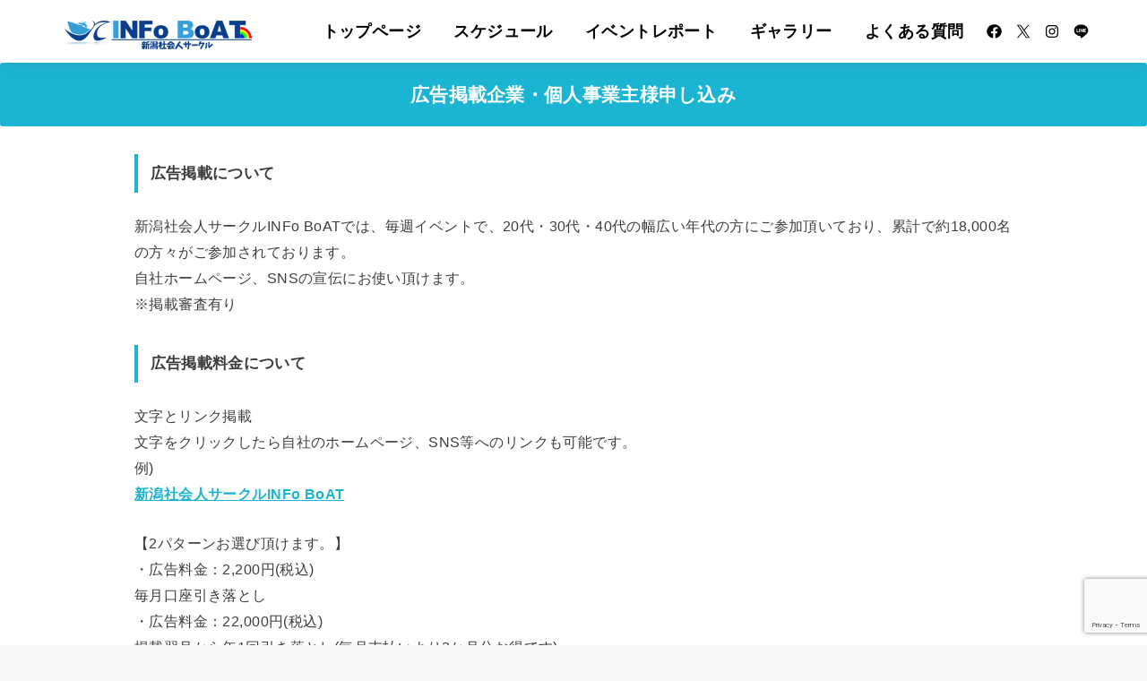

--- FILE ---
content_type: text/html; charset=utf-8
request_url: https://www.google.com/recaptcha/api2/anchor?ar=1&k=6LeS8R4pAAAAAEBKAMG1LDwyzzRc2JToVhtFrnIE&co=aHR0cHM6Ly9uaWlnYXRhLWluZm9ib2F0LmNvbTo0NDM.&hl=en&v=PoyoqOPhxBO7pBk68S4YbpHZ&size=invisible&anchor-ms=20000&execute-ms=30000&cb=tkjubco614ff
body_size: 48583
content:
<!DOCTYPE HTML><html dir="ltr" lang="en"><head><meta http-equiv="Content-Type" content="text/html; charset=UTF-8">
<meta http-equiv="X-UA-Compatible" content="IE=edge">
<title>reCAPTCHA</title>
<style type="text/css">
/* cyrillic-ext */
@font-face {
  font-family: 'Roboto';
  font-style: normal;
  font-weight: 400;
  font-stretch: 100%;
  src: url(//fonts.gstatic.com/s/roboto/v48/KFO7CnqEu92Fr1ME7kSn66aGLdTylUAMa3GUBHMdazTgWw.woff2) format('woff2');
  unicode-range: U+0460-052F, U+1C80-1C8A, U+20B4, U+2DE0-2DFF, U+A640-A69F, U+FE2E-FE2F;
}
/* cyrillic */
@font-face {
  font-family: 'Roboto';
  font-style: normal;
  font-weight: 400;
  font-stretch: 100%;
  src: url(//fonts.gstatic.com/s/roboto/v48/KFO7CnqEu92Fr1ME7kSn66aGLdTylUAMa3iUBHMdazTgWw.woff2) format('woff2');
  unicode-range: U+0301, U+0400-045F, U+0490-0491, U+04B0-04B1, U+2116;
}
/* greek-ext */
@font-face {
  font-family: 'Roboto';
  font-style: normal;
  font-weight: 400;
  font-stretch: 100%;
  src: url(//fonts.gstatic.com/s/roboto/v48/KFO7CnqEu92Fr1ME7kSn66aGLdTylUAMa3CUBHMdazTgWw.woff2) format('woff2');
  unicode-range: U+1F00-1FFF;
}
/* greek */
@font-face {
  font-family: 'Roboto';
  font-style: normal;
  font-weight: 400;
  font-stretch: 100%;
  src: url(//fonts.gstatic.com/s/roboto/v48/KFO7CnqEu92Fr1ME7kSn66aGLdTylUAMa3-UBHMdazTgWw.woff2) format('woff2');
  unicode-range: U+0370-0377, U+037A-037F, U+0384-038A, U+038C, U+038E-03A1, U+03A3-03FF;
}
/* math */
@font-face {
  font-family: 'Roboto';
  font-style: normal;
  font-weight: 400;
  font-stretch: 100%;
  src: url(//fonts.gstatic.com/s/roboto/v48/KFO7CnqEu92Fr1ME7kSn66aGLdTylUAMawCUBHMdazTgWw.woff2) format('woff2');
  unicode-range: U+0302-0303, U+0305, U+0307-0308, U+0310, U+0312, U+0315, U+031A, U+0326-0327, U+032C, U+032F-0330, U+0332-0333, U+0338, U+033A, U+0346, U+034D, U+0391-03A1, U+03A3-03A9, U+03B1-03C9, U+03D1, U+03D5-03D6, U+03F0-03F1, U+03F4-03F5, U+2016-2017, U+2034-2038, U+203C, U+2040, U+2043, U+2047, U+2050, U+2057, U+205F, U+2070-2071, U+2074-208E, U+2090-209C, U+20D0-20DC, U+20E1, U+20E5-20EF, U+2100-2112, U+2114-2115, U+2117-2121, U+2123-214F, U+2190, U+2192, U+2194-21AE, U+21B0-21E5, U+21F1-21F2, U+21F4-2211, U+2213-2214, U+2216-22FF, U+2308-230B, U+2310, U+2319, U+231C-2321, U+2336-237A, U+237C, U+2395, U+239B-23B7, U+23D0, U+23DC-23E1, U+2474-2475, U+25AF, U+25B3, U+25B7, U+25BD, U+25C1, U+25CA, U+25CC, U+25FB, U+266D-266F, U+27C0-27FF, U+2900-2AFF, U+2B0E-2B11, U+2B30-2B4C, U+2BFE, U+3030, U+FF5B, U+FF5D, U+1D400-1D7FF, U+1EE00-1EEFF;
}
/* symbols */
@font-face {
  font-family: 'Roboto';
  font-style: normal;
  font-weight: 400;
  font-stretch: 100%;
  src: url(//fonts.gstatic.com/s/roboto/v48/KFO7CnqEu92Fr1ME7kSn66aGLdTylUAMaxKUBHMdazTgWw.woff2) format('woff2');
  unicode-range: U+0001-000C, U+000E-001F, U+007F-009F, U+20DD-20E0, U+20E2-20E4, U+2150-218F, U+2190, U+2192, U+2194-2199, U+21AF, U+21E6-21F0, U+21F3, U+2218-2219, U+2299, U+22C4-22C6, U+2300-243F, U+2440-244A, U+2460-24FF, U+25A0-27BF, U+2800-28FF, U+2921-2922, U+2981, U+29BF, U+29EB, U+2B00-2BFF, U+4DC0-4DFF, U+FFF9-FFFB, U+10140-1018E, U+10190-1019C, U+101A0, U+101D0-101FD, U+102E0-102FB, U+10E60-10E7E, U+1D2C0-1D2D3, U+1D2E0-1D37F, U+1F000-1F0FF, U+1F100-1F1AD, U+1F1E6-1F1FF, U+1F30D-1F30F, U+1F315, U+1F31C, U+1F31E, U+1F320-1F32C, U+1F336, U+1F378, U+1F37D, U+1F382, U+1F393-1F39F, U+1F3A7-1F3A8, U+1F3AC-1F3AF, U+1F3C2, U+1F3C4-1F3C6, U+1F3CA-1F3CE, U+1F3D4-1F3E0, U+1F3ED, U+1F3F1-1F3F3, U+1F3F5-1F3F7, U+1F408, U+1F415, U+1F41F, U+1F426, U+1F43F, U+1F441-1F442, U+1F444, U+1F446-1F449, U+1F44C-1F44E, U+1F453, U+1F46A, U+1F47D, U+1F4A3, U+1F4B0, U+1F4B3, U+1F4B9, U+1F4BB, U+1F4BF, U+1F4C8-1F4CB, U+1F4D6, U+1F4DA, U+1F4DF, U+1F4E3-1F4E6, U+1F4EA-1F4ED, U+1F4F7, U+1F4F9-1F4FB, U+1F4FD-1F4FE, U+1F503, U+1F507-1F50B, U+1F50D, U+1F512-1F513, U+1F53E-1F54A, U+1F54F-1F5FA, U+1F610, U+1F650-1F67F, U+1F687, U+1F68D, U+1F691, U+1F694, U+1F698, U+1F6AD, U+1F6B2, U+1F6B9-1F6BA, U+1F6BC, U+1F6C6-1F6CF, U+1F6D3-1F6D7, U+1F6E0-1F6EA, U+1F6F0-1F6F3, U+1F6F7-1F6FC, U+1F700-1F7FF, U+1F800-1F80B, U+1F810-1F847, U+1F850-1F859, U+1F860-1F887, U+1F890-1F8AD, U+1F8B0-1F8BB, U+1F8C0-1F8C1, U+1F900-1F90B, U+1F93B, U+1F946, U+1F984, U+1F996, U+1F9E9, U+1FA00-1FA6F, U+1FA70-1FA7C, U+1FA80-1FA89, U+1FA8F-1FAC6, U+1FACE-1FADC, U+1FADF-1FAE9, U+1FAF0-1FAF8, U+1FB00-1FBFF;
}
/* vietnamese */
@font-face {
  font-family: 'Roboto';
  font-style: normal;
  font-weight: 400;
  font-stretch: 100%;
  src: url(//fonts.gstatic.com/s/roboto/v48/KFO7CnqEu92Fr1ME7kSn66aGLdTylUAMa3OUBHMdazTgWw.woff2) format('woff2');
  unicode-range: U+0102-0103, U+0110-0111, U+0128-0129, U+0168-0169, U+01A0-01A1, U+01AF-01B0, U+0300-0301, U+0303-0304, U+0308-0309, U+0323, U+0329, U+1EA0-1EF9, U+20AB;
}
/* latin-ext */
@font-face {
  font-family: 'Roboto';
  font-style: normal;
  font-weight: 400;
  font-stretch: 100%;
  src: url(//fonts.gstatic.com/s/roboto/v48/KFO7CnqEu92Fr1ME7kSn66aGLdTylUAMa3KUBHMdazTgWw.woff2) format('woff2');
  unicode-range: U+0100-02BA, U+02BD-02C5, U+02C7-02CC, U+02CE-02D7, U+02DD-02FF, U+0304, U+0308, U+0329, U+1D00-1DBF, U+1E00-1E9F, U+1EF2-1EFF, U+2020, U+20A0-20AB, U+20AD-20C0, U+2113, U+2C60-2C7F, U+A720-A7FF;
}
/* latin */
@font-face {
  font-family: 'Roboto';
  font-style: normal;
  font-weight: 400;
  font-stretch: 100%;
  src: url(//fonts.gstatic.com/s/roboto/v48/KFO7CnqEu92Fr1ME7kSn66aGLdTylUAMa3yUBHMdazQ.woff2) format('woff2');
  unicode-range: U+0000-00FF, U+0131, U+0152-0153, U+02BB-02BC, U+02C6, U+02DA, U+02DC, U+0304, U+0308, U+0329, U+2000-206F, U+20AC, U+2122, U+2191, U+2193, U+2212, U+2215, U+FEFF, U+FFFD;
}
/* cyrillic-ext */
@font-face {
  font-family: 'Roboto';
  font-style: normal;
  font-weight: 500;
  font-stretch: 100%;
  src: url(//fonts.gstatic.com/s/roboto/v48/KFO7CnqEu92Fr1ME7kSn66aGLdTylUAMa3GUBHMdazTgWw.woff2) format('woff2');
  unicode-range: U+0460-052F, U+1C80-1C8A, U+20B4, U+2DE0-2DFF, U+A640-A69F, U+FE2E-FE2F;
}
/* cyrillic */
@font-face {
  font-family: 'Roboto';
  font-style: normal;
  font-weight: 500;
  font-stretch: 100%;
  src: url(//fonts.gstatic.com/s/roboto/v48/KFO7CnqEu92Fr1ME7kSn66aGLdTylUAMa3iUBHMdazTgWw.woff2) format('woff2');
  unicode-range: U+0301, U+0400-045F, U+0490-0491, U+04B0-04B1, U+2116;
}
/* greek-ext */
@font-face {
  font-family: 'Roboto';
  font-style: normal;
  font-weight: 500;
  font-stretch: 100%;
  src: url(//fonts.gstatic.com/s/roboto/v48/KFO7CnqEu92Fr1ME7kSn66aGLdTylUAMa3CUBHMdazTgWw.woff2) format('woff2');
  unicode-range: U+1F00-1FFF;
}
/* greek */
@font-face {
  font-family: 'Roboto';
  font-style: normal;
  font-weight: 500;
  font-stretch: 100%;
  src: url(//fonts.gstatic.com/s/roboto/v48/KFO7CnqEu92Fr1ME7kSn66aGLdTylUAMa3-UBHMdazTgWw.woff2) format('woff2');
  unicode-range: U+0370-0377, U+037A-037F, U+0384-038A, U+038C, U+038E-03A1, U+03A3-03FF;
}
/* math */
@font-face {
  font-family: 'Roboto';
  font-style: normal;
  font-weight: 500;
  font-stretch: 100%;
  src: url(//fonts.gstatic.com/s/roboto/v48/KFO7CnqEu92Fr1ME7kSn66aGLdTylUAMawCUBHMdazTgWw.woff2) format('woff2');
  unicode-range: U+0302-0303, U+0305, U+0307-0308, U+0310, U+0312, U+0315, U+031A, U+0326-0327, U+032C, U+032F-0330, U+0332-0333, U+0338, U+033A, U+0346, U+034D, U+0391-03A1, U+03A3-03A9, U+03B1-03C9, U+03D1, U+03D5-03D6, U+03F0-03F1, U+03F4-03F5, U+2016-2017, U+2034-2038, U+203C, U+2040, U+2043, U+2047, U+2050, U+2057, U+205F, U+2070-2071, U+2074-208E, U+2090-209C, U+20D0-20DC, U+20E1, U+20E5-20EF, U+2100-2112, U+2114-2115, U+2117-2121, U+2123-214F, U+2190, U+2192, U+2194-21AE, U+21B0-21E5, U+21F1-21F2, U+21F4-2211, U+2213-2214, U+2216-22FF, U+2308-230B, U+2310, U+2319, U+231C-2321, U+2336-237A, U+237C, U+2395, U+239B-23B7, U+23D0, U+23DC-23E1, U+2474-2475, U+25AF, U+25B3, U+25B7, U+25BD, U+25C1, U+25CA, U+25CC, U+25FB, U+266D-266F, U+27C0-27FF, U+2900-2AFF, U+2B0E-2B11, U+2B30-2B4C, U+2BFE, U+3030, U+FF5B, U+FF5D, U+1D400-1D7FF, U+1EE00-1EEFF;
}
/* symbols */
@font-face {
  font-family: 'Roboto';
  font-style: normal;
  font-weight: 500;
  font-stretch: 100%;
  src: url(//fonts.gstatic.com/s/roboto/v48/KFO7CnqEu92Fr1ME7kSn66aGLdTylUAMaxKUBHMdazTgWw.woff2) format('woff2');
  unicode-range: U+0001-000C, U+000E-001F, U+007F-009F, U+20DD-20E0, U+20E2-20E4, U+2150-218F, U+2190, U+2192, U+2194-2199, U+21AF, U+21E6-21F0, U+21F3, U+2218-2219, U+2299, U+22C4-22C6, U+2300-243F, U+2440-244A, U+2460-24FF, U+25A0-27BF, U+2800-28FF, U+2921-2922, U+2981, U+29BF, U+29EB, U+2B00-2BFF, U+4DC0-4DFF, U+FFF9-FFFB, U+10140-1018E, U+10190-1019C, U+101A0, U+101D0-101FD, U+102E0-102FB, U+10E60-10E7E, U+1D2C0-1D2D3, U+1D2E0-1D37F, U+1F000-1F0FF, U+1F100-1F1AD, U+1F1E6-1F1FF, U+1F30D-1F30F, U+1F315, U+1F31C, U+1F31E, U+1F320-1F32C, U+1F336, U+1F378, U+1F37D, U+1F382, U+1F393-1F39F, U+1F3A7-1F3A8, U+1F3AC-1F3AF, U+1F3C2, U+1F3C4-1F3C6, U+1F3CA-1F3CE, U+1F3D4-1F3E0, U+1F3ED, U+1F3F1-1F3F3, U+1F3F5-1F3F7, U+1F408, U+1F415, U+1F41F, U+1F426, U+1F43F, U+1F441-1F442, U+1F444, U+1F446-1F449, U+1F44C-1F44E, U+1F453, U+1F46A, U+1F47D, U+1F4A3, U+1F4B0, U+1F4B3, U+1F4B9, U+1F4BB, U+1F4BF, U+1F4C8-1F4CB, U+1F4D6, U+1F4DA, U+1F4DF, U+1F4E3-1F4E6, U+1F4EA-1F4ED, U+1F4F7, U+1F4F9-1F4FB, U+1F4FD-1F4FE, U+1F503, U+1F507-1F50B, U+1F50D, U+1F512-1F513, U+1F53E-1F54A, U+1F54F-1F5FA, U+1F610, U+1F650-1F67F, U+1F687, U+1F68D, U+1F691, U+1F694, U+1F698, U+1F6AD, U+1F6B2, U+1F6B9-1F6BA, U+1F6BC, U+1F6C6-1F6CF, U+1F6D3-1F6D7, U+1F6E0-1F6EA, U+1F6F0-1F6F3, U+1F6F7-1F6FC, U+1F700-1F7FF, U+1F800-1F80B, U+1F810-1F847, U+1F850-1F859, U+1F860-1F887, U+1F890-1F8AD, U+1F8B0-1F8BB, U+1F8C0-1F8C1, U+1F900-1F90B, U+1F93B, U+1F946, U+1F984, U+1F996, U+1F9E9, U+1FA00-1FA6F, U+1FA70-1FA7C, U+1FA80-1FA89, U+1FA8F-1FAC6, U+1FACE-1FADC, U+1FADF-1FAE9, U+1FAF0-1FAF8, U+1FB00-1FBFF;
}
/* vietnamese */
@font-face {
  font-family: 'Roboto';
  font-style: normal;
  font-weight: 500;
  font-stretch: 100%;
  src: url(//fonts.gstatic.com/s/roboto/v48/KFO7CnqEu92Fr1ME7kSn66aGLdTylUAMa3OUBHMdazTgWw.woff2) format('woff2');
  unicode-range: U+0102-0103, U+0110-0111, U+0128-0129, U+0168-0169, U+01A0-01A1, U+01AF-01B0, U+0300-0301, U+0303-0304, U+0308-0309, U+0323, U+0329, U+1EA0-1EF9, U+20AB;
}
/* latin-ext */
@font-face {
  font-family: 'Roboto';
  font-style: normal;
  font-weight: 500;
  font-stretch: 100%;
  src: url(//fonts.gstatic.com/s/roboto/v48/KFO7CnqEu92Fr1ME7kSn66aGLdTylUAMa3KUBHMdazTgWw.woff2) format('woff2');
  unicode-range: U+0100-02BA, U+02BD-02C5, U+02C7-02CC, U+02CE-02D7, U+02DD-02FF, U+0304, U+0308, U+0329, U+1D00-1DBF, U+1E00-1E9F, U+1EF2-1EFF, U+2020, U+20A0-20AB, U+20AD-20C0, U+2113, U+2C60-2C7F, U+A720-A7FF;
}
/* latin */
@font-face {
  font-family: 'Roboto';
  font-style: normal;
  font-weight: 500;
  font-stretch: 100%;
  src: url(//fonts.gstatic.com/s/roboto/v48/KFO7CnqEu92Fr1ME7kSn66aGLdTylUAMa3yUBHMdazQ.woff2) format('woff2');
  unicode-range: U+0000-00FF, U+0131, U+0152-0153, U+02BB-02BC, U+02C6, U+02DA, U+02DC, U+0304, U+0308, U+0329, U+2000-206F, U+20AC, U+2122, U+2191, U+2193, U+2212, U+2215, U+FEFF, U+FFFD;
}
/* cyrillic-ext */
@font-face {
  font-family: 'Roboto';
  font-style: normal;
  font-weight: 900;
  font-stretch: 100%;
  src: url(//fonts.gstatic.com/s/roboto/v48/KFO7CnqEu92Fr1ME7kSn66aGLdTylUAMa3GUBHMdazTgWw.woff2) format('woff2');
  unicode-range: U+0460-052F, U+1C80-1C8A, U+20B4, U+2DE0-2DFF, U+A640-A69F, U+FE2E-FE2F;
}
/* cyrillic */
@font-face {
  font-family: 'Roboto';
  font-style: normal;
  font-weight: 900;
  font-stretch: 100%;
  src: url(//fonts.gstatic.com/s/roboto/v48/KFO7CnqEu92Fr1ME7kSn66aGLdTylUAMa3iUBHMdazTgWw.woff2) format('woff2');
  unicode-range: U+0301, U+0400-045F, U+0490-0491, U+04B0-04B1, U+2116;
}
/* greek-ext */
@font-face {
  font-family: 'Roboto';
  font-style: normal;
  font-weight: 900;
  font-stretch: 100%;
  src: url(//fonts.gstatic.com/s/roboto/v48/KFO7CnqEu92Fr1ME7kSn66aGLdTylUAMa3CUBHMdazTgWw.woff2) format('woff2');
  unicode-range: U+1F00-1FFF;
}
/* greek */
@font-face {
  font-family: 'Roboto';
  font-style: normal;
  font-weight: 900;
  font-stretch: 100%;
  src: url(//fonts.gstatic.com/s/roboto/v48/KFO7CnqEu92Fr1ME7kSn66aGLdTylUAMa3-UBHMdazTgWw.woff2) format('woff2');
  unicode-range: U+0370-0377, U+037A-037F, U+0384-038A, U+038C, U+038E-03A1, U+03A3-03FF;
}
/* math */
@font-face {
  font-family: 'Roboto';
  font-style: normal;
  font-weight: 900;
  font-stretch: 100%;
  src: url(//fonts.gstatic.com/s/roboto/v48/KFO7CnqEu92Fr1ME7kSn66aGLdTylUAMawCUBHMdazTgWw.woff2) format('woff2');
  unicode-range: U+0302-0303, U+0305, U+0307-0308, U+0310, U+0312, U+0315, U+031A, U+0326-0327, U+032C, U+032F-0330, U+0332-0333, U+0338, U+033A, U+0346, U+034D, U+0391-03A1, U+03A3-03A9, U+03B1-03C9, U+03D1, U+03D5-03D6, U+03F0-03F1, U+03F4-03F5, U+2016-2017, U+2034-2038, U+203C, U+2040, U+2043, U+2047, U+2050, U+2057, U+205F, U+2070-2071, U+2074-208E, U+2090-209C, U+20D0-20DC, U+20E1, U+20E5-20EF, U+2100-2112, U+2114-2115, U+2117-2121, U+2123-214F, U+2190, U+2192, U+2194-21AE, U+21B0-21E5, U+21F1-21F2, U+21F4-2211, U+2213-2214, U+2216-22FF, U+2308-230B, U+2310, U+2319, U+231C-2321, U+2336-237A, U+237C, U+2395, U+239B-23B7, U+23D0, U+23DC-23E1, U+2474-2475, U+25AF, U+25B3, U+25B7, U+25BD, U+25C1, U+25CA, U+25CC, U+25FB, U+266D-266F, U+27C0-27FF, U+2900-2AFF, U+2B0E-2B11, U+2B30-2B4C, U+2BFE, U+3030, U+FF5B, U+FF5D, U+1D400-1D7FF, U+1EE00-1EEFF;
}
/* symbols */
@font-face {
  font-family: 'Roboto';
  font-style: normal;
  font-weight: 900;
  font-stretch: 100%;
  src: url(//fonts.gstatic.com/s/roboto/v48/KFO7CnqEu92Fr1ME7kSn66aGLdTylUAMaxKUBHMdazTgWw.woff2) format('woff2');
  unicode-range: U+0001-000C, U+000E-001F, U+007F-009F, U+20DD-20E0, U+20E2-20E4, U+2150-218F, U+2190, U+2192, U+2194-2199, U+21AF, U+21E6-21F0, U+21F3, U+2218-2219, U+2299, U+22C4-22C6, U+2300-243F, U+2440-244A, U+2460-24FF, U+25A0-27BF, U+2800-28FF, U+2921-2922, U+2981, U+29BF, U+29EB, U+2B00-2BFF, U+4DC0-4DFF, U+FFF9-FFFB, U+10140-1018E, U+10190-1019C, U+101A0, U+101D0-101FD, U+102E0-102FB, U+10E60-10E7E, U+1D2C0-1D2D3, U+1D2E0-1D37F, U+1F000-1F0FF, U+1F100-1F1AD, U+1F1E6-1F1FF, U+1F30D-1F30F, U+1F315, U+1F31C, U+1F31E, U+1F320-1F32C, U+1F336, U+1F378, U+1F37D, U+1F382, U+1F393-1F39F, U+1F3A7-1F3A8, U+1F3AC-1F3AF, U+1F3C2, U+1F3C4-1F3C6, U+1F3CA-1F3CE, U+1F3D4-1F3E0, U+1F3ED, U+1F3F1-1F3F3, U+1F3F5-1F3F7, U+1F408, U+1F415, U+1F41F, U+1F426, U+1F43F, U+1F441-1F442, U+1F444, U+1F446-1F449, U+1F44C-1F44E, U+1F453, U+1F46A, U+1F47D, U+1F4A3, U+1F4B0, U+1F4B3, U+1F4B9, U+1F4BB, U+1F4BF, U+1F4C8-1F4CB, U+1F4D6, U+1F4DA, U+1F4DF, U+1F4E3-1F4E6, U+1F4EA-1F4ED, U+1F4F7, U+1F4F9-1F4FB, U+1F4FD-1F4FE, U+1F503, U+1F507-1F50B, U+1F50D, U+1F512-1F513, U+1F53E-1F54A, U+1F54F-1F5FA, U+1F610, U+1F650-1F67F, U+1F687, U+1F68D, U+1F691, U+1F694, U+1F698, U+1F6AD, U+1F6B2, U+1F6B9-1F6BA, U+1F6BC, U+1F6C6-1F6CF, U+1F6D3-1F6D7, U+1F6E0-1F6EA, U+1F6F0-1F6F3, U+1F6F7-1F6FC, U+1F700-1F7FF, U+1F800-1F80B, U+1F810-1F847, U+1F850-1F859, U+1F860-1F887, U+1F890-1F8AD, U+1F8B0-1F8BB, U+1F8C0-1F8C1, U+1F900-1F90B, U+1F93B, U+1F946, U+1F984, U+1F996, U+1F9E9, U+1FA00-1FA6F, U+1FA70-1FA7C, U+1FA80-1FA89, U+1FA8F-1FAC6, U+1FACE-1FADC, U+1FADF-1FAE9, U+1FAF0-1FAF8, U+1FB00-1FBFF;
}
/* vietnamese */
@font-face {
  font-family: 'Roboto';
  font-style: normal;
  font-weight: 900;
  font-stretch: 100%;
  src: url(//fonts.gstatic.com/s/roboto/v48/KFO7CnqEu92Fr1ME7kSn66aGLdTylUAMa3OUBHMdazTgWw.woff2) format('woff2');
  unicode-range: U+0102-0103, U+0110-0111, U+0128-0129, U+0168-0169, U+01A0-01A1, U+01AF-01B0, U+0300-0301, U+0303-0304, U+0308-0309, U+0323, U+0329, U+1EA0-1EF9, U+20AB;
}
/* latin-ext */
@font-face {
  font-family: 'Roboto';
  font-style: normal;
  font-weight: 900;
  font-stretch: 100%;
  src: url(//fonts.gstatic.com/s/roboto/v48/KFO7CnqEu92Fr1ME7kSn66aGLdTylUAMa3KUBHMdazTgWw.woff2) format('woff2');
  unicode-range: U+0100-02BA, U+02BD-02C5, U+02C7-02CC, U+02CE-02D7, U+02DD-02FF, U+0304, U+0308, U+0329, U+1D00-1DBF, U+1E00-1E9F, U+1EF2-1EFF, U+2020, U+20A0-20AB, U+20AD-20C0, U+2113, U+2C60-2C7F, U+A720-A7FF;
}
/* latin */
@font-face {
  font-family: 'Roboto';
  font-style: normal;
  font-weight: 900;
  font-stretch: 100%;
  src: url(//fonts.gstatic.com/s/roboto/v48/KFO7CnqEu92Fr1ME7kSn66aGLdTylUAMa3yUBHMdazQ.woff2) format('woff2');
  unicode-range: U+0000-00FF, U+0131, U+0152-0153, U+02BB-02BC, U+02C6, U+02DA, U+02DC, U+0304, U+0308, U+0329, U+2000-206F, U+20AC, U+2122, U+2191, U+2193, U+2212, U+2215, U+FEFF, U+FFFD;
}

</style>
<link rel="stylesheet" type="text/css" href="https://www.gstatic.com/recaptcha/releases/PoyoqOPhxBO7pBk68S4YbpHZ/styles__ltr.css">
<script nonce="5yZyFsu2mkVe8LBgAT2UoA" type="text/javascript">window['__recaptcha_api'] = 'https://www.google.com/recaptcha/api2/';</script>
<script type="text/javascript" src="https://www.gstatic.com/recaptcha/releases/PoyoqOPhxBO7pBk68S4YbpHZ/recaptcha__en.js" nonce="5yZyFsu2mkVe8LBgAT2UoA">
      
    </script></head>
<body><div id="rc-anchor-alert" class="rc-anchor-alert"></div>
<input type="hidden" id="recaptcha-token" value="[base64]">
<script type="text/javascript" nonce="5yZyFsu2mkVe8LBgAT2UoA">
      recaptcha.anchor.Main.init("[\x22ainput\x22,[\x22bgdata\x22,\x22\x22,\[base64]/[base64]/[base64]/[base64]/[base64]/UltsKytdPUU6KEU8MjA0OD9SW2wrK109RT4+NnwxOTI6KChFJjY0NTEyKT09NTUyOTYmJk0rMTxjLmxlbmd0aCYmKGMuY2hhckNvZGVBdChNKzEpJjY0NTEyKT09NTYzMjA/[base64]/[base64]/[base64]/[base64]/[base64]/[base64]/[base64]\x22,\[base64]\\u003d\\u003d\x22,\x22Fl06wrtpw4MmDcOIwqx+w6XDth9dYUHCtMK7w5UqwqsaKjYww5HDosKYPMKjWhjCqMOFw5jCv8K8w7vDiMKRwo3CvS7DlMK/woUtwpvCicKjB13CkjtdUcKYworDvcOYwpQcw45oesOlw7RrMcOmSsOpwqfDvjsFwrTDm8OSZcKZwptlNE0Kwppcw53Cs8O7wpnCqwjCusOaRATDjMOhwrXDrEodw4hNwr1IfsKLw5MEwpDCvwoOazlPwr/DnFjCslgGwoIgwq7Dv8KDBcKGwr0Tw7ZQWcOxw65Uwr4ow47DgmrCj8KAw6RjCChKw4R3ESDDjX7DhGpjNg1sw7xTE2VYwpM3BsOQbsKDwpbDpHfDvcKlwr/Dg8KawppSbiPCp2x3wqcNB8OGwovCiUpjC0XCrcKmM8OdOBQhw6fCmU/[base64]/DlsKCesODZMK8w6gewoF+woTCkcKhworCsMK+wposwrHCvcOpwr/Dk2nDpFdIEjpCVDRGw4RhN8O7wq9awqbDl3QFN2jCg2wgw6UXwqZ3w7TDlQzCrW8Ww5fCoXsywr/DjTrDn1BXwrdWw68Sw7AdbHLCp8KlXcOcwobCucO+woJLwqV2eAwMdgxwVHXClwEQXcOfw6jCmz0xBQrDiiw+SMKJw4bDnMK1VcOgw75yw4cYwoXChyRJw5RaLTh2XStsL8ORNMO4wrBywq/[base64]/CiWXDlcKpQW3DqiozPy7Dvh/[base64]/[base64]/Ds0DDvMOVw6HChsK+XsOIw5U7FiJowrgGEnVqXxhcMcOoAT/DkMK/UyQawqYow5PDpsK9c8K3RmXDlTZ5w5s/GkbChmAxc8O8wpLDo1rCvnJ9f8ObUgN/wpDDkENcw68CesKEwpDCn8OGD8O1w7nCtEzDkm9GwrtDwqjDqMKuwptoOsK7w4rDqcKrw4I3AMKBTsO3J33DuiTCssKkw5lyD8O6LsKxw7cPDsKFw5/CoAktwrHDrDvCnB0QGXxlwroHOcK6wqTDugnDjMK2wq/[base64]/Dr8KOwpXDhMOqUWFdw57DnABuw70wGxN4XhDClz7Cv1rCicO4woQUw7rDtcOww5JOORcMacOKw5rCuhPDnWfClsOxP8Krwq/ChVbCqsKXH8Klw7oSJBosVcOVw4t5DynDm8OJIMK6w7rDnkQ9eCDChgQHwolsw4nDhw3CrBEfworDscKww6QIwpjCh0QheMO7TUsxwotZNMKcRgnCtcKkSAvDs3UvwrdPYsKfCMOBw6lGcMK5fijDo1R/woUlwphYbwxpecK4acKzwrdBVsKVa8OdSmMJwrvDlDHDrcKfwrxfBF0tVBIXw7rDmMOew5nCusOBcFrDk0RDUMKww6MhcMOjw6/CjSoCw5HCnMK3MxF2wpAeeMOWJsK3wol8CGDDjyRcYcO8KhrCpcKEIsK7bHDDslLCq8OMVwMtw6R1worCpwLCri3CpwTCsMOEwojChcK+MMOxw6JoMcOfw7QjwqlYRcOHAQ/CviQZwqzDi8Kyw43DnUnCrVfCihdtPMOGTMKgFDPClcKbwpB0w6M/exHCnj3Cn8O2wrbCssObwofDosKEwoPChnXDlgwbJTTCpXFCw6HDs8OdIUwbFA9Vw4TCl8OEw58QYsO5QcOkIjgdw4vDg8OSwp/[base64]/CvcOfH8KLwrd5w7HDkE/Csm3CuMO+LH/Cu8OLZ8KEwpzDt1kye1TCrMO6PlXCu04/w5TDh8KeDnrDgcOZw58uwqBfYcKjLsKoJG7DnVrDkGY2w5ZcRlXCnMOKw5rCscKywqPCt8O/w5J2wolqwrDCkMKNwrPCucOewp4uw5TCuxTDm2t7worDgsKuw7LDj8Oqwo/Dg8KDOGzCkcKVdk0VCsKTLsK6IyrCpMKSw4R3w5zCuMOUwr/DhAhDYsKIBcKXwp7ChsKPGAnCtjF0w4/Dn8Ohwo/[base64]/CocO7wr/DviAUayZGwol3LMKQwr5NA8O4w6Nswp5OXcO3LBROwrvCqsKeIsOTw79VezbDgQTClzLCk10gBjHChXLDtMOKVH4ow4NgwonCr0N1Wxs3UcKdM37Dg8OjWcODw5JxHMKwwoklw4DCjsKWw6khw5YDw5YSfMKaw6ZoFUXDmAFNwpIgw5/Cr8ODHTc/VsOHMznDlW7CuUNnFxcTwoJfwqrCrAHDrgDCiV5/[base64]/CjcKAwo0tw4XDp3xHw58EFcKlX8OgwoLCu8O+JWF5w7TDh1QkcSBPYMKSw5gRXcOwwoXCvH7Dgz5ZccOPOBjCicO3wpfCtMKiwqbDvBldewEcdSRmA8K7w7xZTlTDkcKER8KtYSfCkD7ClGfCj8OYw7TDuS/DpcKdw6DCt8K/McOhBcOGDmzCkmYtTcK7w6PDiMK3wqzDlcKEw6MvwqRxw5vDq8K4SMKNwrTDg0/Cp8OZJ1LDh8Ohw6YcOCPCpcKnLsOGHsKZw7jCgcKYYA/DvkPCtsKdw48Awpp1w7BMf1kHGxp8wqrCpB7DtDZJTi1XwpcGVzULGcONNyBXw4UALS4dw7QkdMKRLMOaVD7DlEvDh8KJw63Dm2zCk8OPOzAGHE/CkcKUw6zDgsO/X8OFD8OSw7fCtWPDicKFCGnCvcO/[base64]/CpMO7wqvCmRNoWcOAwrh8QsKaw7pTZsKDw6zChAp+w5hgwoTCjXxMcMOGwpHCs8O4NsKcwofDmsK7acOFwpDCl3Bjckc5ejXCjsOew69BEsO0FD1Jw4rDk1XDs1TDkwcBTcK/w5g1ZsKewrcpw5XDtsO7GmLDgcKGJH7CvHzDjMOjFcONwpHCg2Q2w5XCscOrw43DtMKOwpPCvHssHcO7AlZMw7DCqsKxwq3DrcOGwo/[base64]/DosKlUsOfPsOQDx0+URksABbClVzDicK0wo/CvsKQwq1jw5/[base64]/Ct1vDmDRxWgFkwpJ8F3ERwqLCnMKUw7p2w51Xw4/DucKdwoYNw4M+woDDgxbCtSbCmMOcwqjDvCfDjlTDhsOjwrEGwq1rw4JRGsOwwrPDl3I6BMKjwpM8e8OGZcOgM8K4LwRtMsO0L8OPWXscZE9aw4xSw43CkGgVa8O5LWMHwqZAP3vCoT/DhsOLwrsgwpDCjsKsw4XDm1fDumIZw40pR8Odw49Kw5/[base64]/w4zCtAg9QcOpwqk2NSzDiMO5wqnDqsO+wqsjw7bCm05rQ8KJwoMzdjjDmMOZYsKLwp7Cr8OlQMOqMsKWwqcbEHc9wqfCsRgMRsK+wr/CjhFBdcK7wrFtwpUfACoywqpyOhw1wqNqw5o+Uxl2wo/Do8O3wpQlwqhyK1vDuMOFIT3Dm8KQH8O4wpDDhi85XMK9wp1SwoAOwpUwwpAHdmLDky/ClsOvJcOaw5oDd8KpwozCicObwrEIwoU3VRg2wpzDtsK8KABNCi/CjMO6w7gVw7A1V1k6w6/DgsOywqbDiEjDjsK4w4wZC8OZG1ptPn4nw57Dty7CmsOaZcKxwq1Uw7RWw5JtblHChkF3AE5wUVHCuwnDuMOXwrwLw5XCkMOob8K0w4Fuw7bDtkbDlQPCl3VqSnw7NsOiGzFnwpDDtQ9wdsOHwrAhQR/DoGZQw4YPw4kzLDnDtBMHw7TDs8K1wqJdOsKLw6MqfD7DsipBAXlaw6TCjsKlVnMew7nDmsKVwpHChcOWCsK7w6XDsMOsw7FFw6rDn8Oaw5Ytw4TCl8Oww7rDkjZUw6zClDHDq8KLL2jCll/DnFbClxd+J8KLA1TDqgtGw7tNw4dVwofDhjkRw4Zwwo/DmMOJw6lOwo3CusKrA2poGcOyKsO1NsKxw4bCr1DDonXClyUbw6rCqlTDgRAxF8K2wqPCjsKpw6jDhMOMw6fCgcKdScObwqrDl0vDgTXDs8KLccKsOcKseA1pw4vDgWHDrsOyNMO/bcKCISR2W8OMcsK2YyTDvRtHYsK4w6rDlsOcw5nDoTAFw4ozwq4Pw7ZFw7nCpRjDmj8tw4/DmQnCr8OGex4Ow5Jfw6o3woQWEcKAwpQtBcK9wpTCk8KPScKqbjZaw6/CjMKdGxxvCi/Cp8Kpw5nCnyjDkjnCsMKQJmrCj8ONw7LCmB8aa8Orw7QgTi8qU8O9wpPDoUrDq1E5w5tNQMKgSDpXwrXDmcKMQSAHHgHDgsOPTmDCgzHDn8OATcOgQCEbwqJOVMKswojCqBY7CsKlIcKjOhfCpMODwogqw5DDhF3CucKdwrgJLTYvw43DtcK/wqxMw4gtFsOEUR1Bw5zDgcKMHn7DtGjCl11bCcOjw4haV8OEf2Azw7HDoBhkaMKxVcObwr3Du8KVG8K8wqHCmUDCjMKeVWkaI0oZSGLCgCbCssK5Q8KmFMOcE33Dj3x1d1ETCMOQw5E3w6/CvyAkLm9KHcOwwotFfUdBaix/w7Vgwok0N3VZFMKjw5ZQwqIrRnt5VHteMxzCi8O+GUQmwrzCgMKuFcKAJB7DrwrCsg4UDV/[base64]/CgikUdcKYw43Cm8K0A8OEwpDDjcK0wqVjYnRZPMKLO8K0woMwYsOqD8OOFMOcw5HDsxjCqF3DuMKewprCicKfw6dSfcOqwqbDv3IuLD3CjQ0Qw5sdwpUgwozCp3jCisO0w4TDkXhTwp3Ch8O5eS/CjsOUw5Fawq3CihR2w5tiwp0Jw7piworDq8OeaMOEwpo8wqJfOMKUD8OXbSnCo2TDk8Kta8KYe8KZwql/[base64]/[base64]/AcONwpMQa2XCn2vCosKkWcOJFQbDhEU2OX59wrYwwrfDj8OmwrxVY8O8wo5xw6bCnFJrworDiyTDoMObGgJew7pnDkJBw4vCjHnCjMK5JsKWVBQofMOiwpzCkxvCoMK5VMKTw7bDoFLDolAHFcKvBEzCicKswqE2wofDuXPDpndlw7VXYTHDlsK/DcO5w7/DrjBWTgFiWMKcWsKwNQ/Cn8OqMcKyw4htd8KEwp5RQ8KTwqJfWW/[base64]/FMOjw4B3VcKVw6cPwqB9w6bDmFnDvRXCl8O9WG0/w4zCmSdLw4XCgMKcw5w1w7xcGMKowqEoFMK9wrwaw5PDrcOpRsKKwpTDlcOIWcOBM8KlUMOJMCrCujrDoTtXw5zClTJDUknCosOMNcObw6VmwpY0KcO8wq3DncOnZx/CjS99w6/DlQvDhUcAw7NGw4DCuXoMTSgTw7HDlxxPwrbCisKGw41RwrU1w4/[base64]/[base64]/[base64]/CnzHDssKrLDFSEk/DjGPCl8KbNVXCvMOSw5pNHg8BwrcsSsKoDsKpwqBWw6g1d8OqYcOawq5Qwq7Cp1bCrsKnwq4IS8K1w4h8S0PCgHRrFsO9C8OaJcO4dcKqa3fDjR/DiEjDqkTDqnTDvMKzw7RDwpJ9wqTCpMKdw4zCpHBuw4o/CMKxwo3CicK/w5bDnEgLScKDWMK/[base64]/w4FxcyRAwrQGe0w4SsOMWlAuw5bDiStkw7ZPDcKSdQsOE8OBw53DosOfwp7DrsOAa8KSwrILRcKHw7/[base64]/AD7CuMKgFnIHwr3CksKYGxc1MMOawrPCoxTDq8OnAG8gwpXDrMK/a8OUT13Cp8Oew6nDhsO7w4nDuWE5w5deXFB9w4pQdGsCBGHDpcONP3/CgHnChG/DrMOLGg3CtcKINCvCinHDnEx6IsKQwo3DrkHCpkkFMhvDplrDu8KewrY2ClVXTcO3RcKFwqXCpMOIASbDgQLDv8OOB8OQw5TDvMKScC7DvXvDnA1Qwp/Cq8K2OMK0fylcQkjCh8KMAsOHJcKlBVfCr8K3JsKdWRvCrSfDo8ObAsOjwop5wrHDj8Oww6nDrQ0MCXfDqUltwrLCrMKrbMK4wpLDqy/CusKOwpbCl8KmP3fClMOGPkw3w7wfPVbCrMOhw5jDrcOrF1xCw6M8w5zDmF5ew5hqdUrCrjFHw4DCnn/DmxzCscKKGTHDlcO1wqDDksKRw4ADbQslw4ArF8OcbcO7Q2LCjMK5w63ChsOfJMOWwpkYBMOiwq3CpMKuw5JMUsKRG8K3fQbCucOjwrg/wpRNwrXCnFnCkMOJwrXCqQ/DscKrwpnDsMK0FMOEZURnw4rChSkGfsOWwo/ClMKfw7bChMOaXMKvw53ChcKMJ8Oaw6vCssKTwoDDhUg7PVQTw6nCtDDCqFoLwrVYbioEwowjTMKAwrQFwqnDm8K/[base64]/DqAfCgHfCt8Kmw6FnQkFkJ8KtwqDCh1rCl8KCEy/DsVcbwrTCm8KWwqMwwrXDtcONwozDqzDCi282c2XClz0BE8KVdMO/w6cYTcKiY8OBOWgGw53Cr8O8YD7DnsKWw658WmHCp8Kzw4tfw5pwNMO3OsOPGDLCgg5SaMK/wrbDuQ9RDcOtDMO6w4YNbsOVwqAWNHgjwqUQJTvCvMOSw4QcfCrDvyxrAjrCujY/[base64]/Du8KfwrvCv3I4TMKOHMO1BMKXwqxewoXCoz7Cu8OiwpEOAcK3fcKvRsK/eMOhw49yw6B+wr9aXcOAwpPDk8ODw7kNwrPDncORw7xUw5cyw6EiwojDq2RKw4w+w7vDqcKdwrnClSrCg2nCiiLDuU7DkcOkwofDrsKLwrRcDTM8H2IzVmjCqwfDpcO4w4PDrcKfS8KTw4w3BzzCm0gKawLDmk0TbsKlAMKJJW/CsHbDrVfDhGzClAnCg8OtIlBKw57DkMOZGmfCl8KtasO2wpN/w6fDrMOMwo7DtMOmw4XDtMOjFcKUWCfDo8KYVW8cw6TDgBbCgsKIIMKDwodqwqbCkMOOw7gCwq/CpW8QN8KZw5wMUmk/VG00SXUpRcOSw5xoegbDvGPCsAokR3bCmsOnwpsTS3hPw5cERmBaDwVFw45Tw7ovwo4vwpXCtVjDimLCkzHDvT/DrmJBEj8xIX3CpD4nAMOewr3DgE7CosO8X8ObOcOFw4bDicKOEMK/[base64]/Dq8OOw5vDuFnDrcKXwqrDlQ/CpsK7w7XDm1nDisOzThbCrcOQwq3DpmLDpCfDnioKwrhQPsORXMOtwoTDgj/[base64]/CpmIAw4TChMO5wox/w53Dm8O+c8OiLsKcw6LCu8ODCy4bUkzCp8OyIMOwwrIhCsKCH2XDk8ORB8KgLznCm0/CpcKBw6bCkGjDkcKoVMK4wqbCkCwNVCjClRZ1wonDiMKgOMOYbcOJQ8KDw6jDvVPCscOywoHDocK9E2VHw4/Co8OOw7bDjzwBG8O1w6PCg0oCwpzDhsObwr/DicOMw7XCrMO5FsOWwqvCk2bDrGnDvRoIw7JAwqjCvwQNw4HDisKRw4fCtxBQJy8nCMObTcKSc8OgccOASyZFwqVUw7AAw4c+NlXDljAtM8KSMMODw5Iowq/DvcKve3zCpkwiw5UCwrbCmEt+wqhNwowBFWnDk3B/C1pww6zDmMOMLsKbbHXDqMOww4Vvw4DDksKbCsK/wrRQw4A7BVo6w5FZOVLCgxHDpT3Cky7Ct2bDnU85w7HChHvCq8OHwo3DoQ7ClcOVVDBLw6R5w7Q2wrHDq8KodXdWw4E8wppgLcKKZcO4AMOyfV5GdsKZbzHDs8O1TMKzVDF3wo7DpMOXw6/DvcKENn4Cw5Q0DhzDsmrDpMOSEcKawr3DmHHDscOSw7dkw5UEwrpEwphvw7XDiCxGw58yRxRlwpTDi8KMw7jCncKHwrbDnMKIw7g0WHwyasOWw7c9RRRyFBpzD3DDrsKawoUjAsKUw6sTYcOHXxHCkEXDlcKgwrrDvkMqw6/CpyxHFMKMw7TDpF8hOcO4en3CqsKqw73DtsOlLsOZZMOHw4TCvDLDkQgmNQjDrMKDKcKvwpbChFfDhcKXw41fw47CnxXCuUPCnMOJcMO9w6k6Y8OAw7rClsOZw5JzwoPDi1HDpStBShkzNXU/RcONelPCgjjCrMOowojDmsKpw4MFw7TCvCZwwq5AwprCk8KdZjc4H8KvVMOPRsKXwp3Du8OBw7nCuSDDlxFZS8OxNsKUfsKyKsKgw67DtXEywrbCtUZFwqQsw6Emw6DDn8KawpDDkU7CoGvDs8OFcxPDoT3CuMOjJ2Jkw4NOw5/CucO5w4RFABfDscOcBGtaDE0XdMOtwpN4wptiIhJ/w69AwqPClcOSwp/DpsOlwrNqScKBw41Dw4HDoMOQw7xVHMOvYALDvsOTwpVpFcKbw47CnMKBKsK7wrldw55ow5xDwrDDgMKHw4AEw4TCkX7Dl3Y2w67Dvx7CgRdkTWrCnVfDs8O4w67CtnvCssKlw6DCpX/DosK6S8OuwoHDj8OIdk09wojCvMOPA03DimMrw6zDtRNdwowKKmjDlhZPw58rPCnDkBbDoGDCjV5yPEIiIcOow5J6IMKyCiDDhcKUwojDscOmQcOyfsK2wrnDhD/[base64]/CgMOGwrnDtMOOD8KFwrgbBsO/bMKecsOtY3Akwo3Cp8KhPMKdfx1NIsO7FHPDo8K8w4w/dBLDoXfCjxzClsOgwo7DtynDuAbCt8OIwoEFw48CwqIZwpfDp8O/wofChWZAw7NTe1bDvsKawpgvdWQDdk86UCXDlMKCUzAyLihuM8O1HsOTMcK1W1XCjsOuNxLDpsKuJsKBw6bDgwRRIQIewrsdXcOqwqvClzJkLMKUXQbDucOgwpJ2w7IjKcOxHzDDtzDDjA4Qw7hhw77CuMKIwo/CuSwCZHxIX8OoGsOAeMK2wr/DhnpWwqnCvMKsbG4lJsOnYsODw4XDpMO4METDm8KAw55kwoItRSjDosK3YgHChWNPw53Dm8KDScK9wpzCs2EewpjDrcKdA8KDDsKfwp81CD3Cgg8bd0BawrDDrC8AZMK9wpHDmQLDkMKEw7EwVV7CrnHCgsKkwqIrKwcrwqcjEn/CphfDrcOGbStDw5fDqAl+XwAFLXIdRRXDsyxQw58tw5ZfLsKUw7heacOJesKbwohpw7IHei1Mw7PDqQJGw6x1H8Ohw6c6wovDt0vCoC8qY8O0w5kWwr1VRcK2wqDDlCPDjgvDj8Ktw7rDs3xsUDddw7bCsxo0w4bCgBfCgnDCh0wnwr5odcKKw4Yuwr5Cw6AQBMK/w5HCuMK3w4AQeB/CgcO6LXxfXMKvRsK/GlrDssKgDMKdEnNBVcOLGlfCmsOzwofCg8OJLSjCi8OIw43DncOqMBAjwrTCgG/CmmATw6I5VsK5w4Uuwp9WXcKSwrvCnzPCjkANwqDCtsKtNnfDi8Krw6keI8KPNDHDlmrDhcOyw5nDhBTCmMKRUyjDuGDDpxRta8OWw5IKw7Qiwqo1woVOwocgbSBTAFxGbsKlw77DoMKofEzCp2/CsMOkw4NQwrfCicKxARrCuWJ/IsOEL8OoDjTDv390Y8OmNCrDrmzDtX9awolOfgvCsgd3wqsEAAzDp3HDjsKQVEjDj1PDvmbDusOCMA1QE28ewpdKwpc9wqp9ai1sw6fCqMKsw4DDmSYewrU/wpfDh8OEw6ozw67Do8OReCUOwplZcgthwqnChlZCdMOwwoTClklDTEfCswpJw7DCjV5Dw5bCuMOVZz06UgzDv2TCox05di1+w7R+wroGKcOcw4LCocKtRnMqwrNSQDrClcOEwr0Qw7xhw5XCly3DscKWBzbDtGRMX8K/RAjDoXQtYMKvwqJzPEQ7a8O5w6oREMKkAsK+FlRdUWDCocOIPsObUm7DsMO6DwDDjl/CvS1Zw4vDmD1QR8OjwoXCvmY/[base64]/DtghEHwHDoDjCmiR1wovDoTc9ASnDo8KNUQ5Tw5FXTcKnQHvCrBlFKMOGw7Jaw4nDu8OBURLDlMKbwqt5FcOLd2rDolg+wrVaw5Z5KmhCwprDlcOgw54QCWslOjvCkcO+BcKMWcOhw4JrLGMjwoAGw7rCvmUow6bDg8KAKMOwIcKKL8KjTgDDhllCXy/Du8K6wrE3B8K+w67CtcKkQGPCvx7DpcO8CcKbw5MDwrXChsO9wq/DgMKKRsOVw63Cm2c9eMOpwq3CpcOQLGHDmmM3PcOnenVuwp7CkcOFfwbCuW14CMORwptfWmdFfA7DssKqw49WHcK/DWTDqwPDisKdw55wwocvwoHCvEvDqkhpw6PCtcKpwr9GPMKNWcOzLnDCoMKcMEs3wrJJJ2Q/Z2bCvsKRwq4Pa1RCMcKqwqjCt1DDssKuw7NiwoZGwoHCl8K/AGttB8OQKAvCuS7DnMOTw6BhNH/CucKGR3DDlcKsw64Lw6N+woIHJizDrMKQMsKPRcOhZEpkw6nDthInBy3Cs2p4AMKABTVkwq/CocOsOm3Cl8ODIsOBw6fDq8OAM8OFw7Qbwq3Dm8OgD8OAwoTDj8KUSsKAfEfDjzrDhBxleMOkw4/DgsO6w7Zyw5Y1B8Kpw7x/EjXDnDxgNMO0AMKATBATw6paa8OtXcKmwoHCk8KCwqpsaSDCksKvwqPCg0nDmBjDn8ORPMKiwojDi2HDjkPDr1PCmGsbwr4XS8Odw5nCrMOjw505woPDvMK/YAxuw4R8ccOkX2FZwoEDw7jDu1htbVTCkC/Cn8Kyw7tcXcOfwoZyw55Yw4PDssKvB118wp3ClkIRX8KqFMOmFsOPwoLCmXYfZcKewoLCtsOyAG0jw4HCs8OywqZfRcOnw6TCnB46RVXDq0/Dr8OtwpQRw4bDkMKDwoPChRvDvm/CugjCmsOhwrdjw5xAYsKPwrJkQgwJUMKDe3E2H8K7wq9pw7bCoVHDsHTDj0DDu8KrwpPDvX/[base64]/wpxPQsKjB0XDvVUcb8KVwoXDnHXDtMKRwr8+c1XCgF1xIVXCsHE2w5zChU9Pw5XDm8K3ZzXCgMKxw4HCqgx9Az4bwpxUHV3Cs1YowrLDp8K1wqTDtDTCk8KaZVTCpA3CggxUSR46w4hVccOvdcOBw4LDuVXDt1XDv2djTFgQwp4gI8Kyw7piw4k/HksYFMKNfX7CmsKSbkUZw5bDlXXCoBDDiz7CvRlbHW1ew4gVw57DlVvCp3zDqcOYwosQworCkGEMDEpiwp/Cp2EuMDkuMGTCjcOHw6s6wpoAw6o4GcKIJMKGw6ACwqs3QmbDhMO2w61nw6XClCo1w4cja8Orw7nDv8KJa8KdHkHDmcKlw7vDnQBBeUY9wpYjPcK0PcOCQAPCucOew7bDm8OxWsORFnMeBVd2wofClwk+w4XCvm/CjFNqwqPDisOHwqzDjxPDt8KBWHYGDMKgw5fDg0BzwpzDu8OCwr7DqcKZEALCn2VEMDZDci/Dm3XCmWHDh1kiwrBLw6bDocO7amwPw7LDqMO5w5I5WVzDo8K4V8OtU8ODMsK3wopiC0M8w7NRw63DmRzDv8KPd8Obw7bDkcOPwo3DuTUgbGJqwpRAJ8Kqw40XCh/DqiPDssOjw7XDhcKZw6DDhsOlEnvDs8K0wrbCkl3CnMO/[base64]/Cti7DncOFwrfCgcOjThpIwo3CmsKiDMOLw5vChBnCiUPDicKxw5HDqMOOE3jDkTzCk23Dj8O/OcO1cxwYRlgUwrrDuQhaw4PDtcOce8O2w73Ds09Aw6FUfcK/[base64]/CnMKLBT0qd8OAPALDp09QXsKHGBfDsMKOwphGOADDhEvDqUvCnxfCqSt1w7UHw67CtWTDvjx/asKDdSw9wr7CmcOvAQ/CgCLDucKPw7UtwqECw7wHTA7DhTHCjsKew45HwpggNkgnw48FOMOgTMO/WMOmwrEyw4HDiy8Yw7TDs8KrSjzCjMKrw6ZKwpvClcOrG8ONA1LCjgDCgTTCrTvDqhXDnSoVwr92wozCocOCw6QjwqtlIMOHFhdfw6zCsMOrw7zDg3Ztw6JFw53CtMOAw61oT3XDqMKUc8OGwoF/w67DkMK4ScKBPSw6w5NXAAwOwoDDsRTDiQrChsOuwrUSCWrDjcKFKMO9wrVVOnzDoMKjPMKRw5vCjcO1XcKnKT0WfMOfKygswozCosKNCMO6w6QBFsKrHE14QW9VwrxiOcKlw6fCvm/ChwDDiEoBw6DCmcKtw6nCuMOeR8KAWRkbwrs2w6srfsKtw7c/[base64]/CmcKMw5vDtMKNw6c7dGB5IS4rwrnDpVVkw7wydF/Dmw3DosKpHcOfw7LDnRldbmnCsHzDrG/[base64]/fcKWLCDDkBl6fwjCuULCrx9lT8K+w4jDqMK4KzlRw41kwp5MwrIISxQRw7A2wobCgX/DosKJLlkuIMOCIGU7wo8nZmQgDz0UawIeKcK5UcO7SsO/LDzClQLDhnRDwo8uWjQkwq3DlMKYw5LDlcKqTHbDsjhiwppRw7ljWMKsV0bDkXAvY8O1B8KFw43Dv8KHTEFPP8O/PUB8w6PCv1gxIG1ZfEZtbVQVfMK/[base64]/DhMKQEsOawr4rwrfDrMKlw5fClsKKSMK7UUFSV8KRBR7Dsy7Dk8KOH8O3w67DusOMOh81wq/DiMOlw7UDw6XCgSHDl8O5w6vDiMOKw5bCi8ORw4dwOX9ceC/Dt2E0w453wo9/MEADJELDvcOzw6jClUXDqsOoEQXCuwjCg8K/cMKAS1vDksKaUcKhw79CJFluHMKawrlvw6XCgCp3woLCiMKQMMKxwoMRw58CHcOHCh7CncKjfMKYGgYywrLCp8KvAcKAw54fw55qLxByw6jDhg1ZcMKlPcOycmtlwp1Ow5rCqcK9OsO/w41qBcOHEMOeaxhxwq7CvsK+O8OaEMKCa8OPVsOBYcKxR1UhNcKNwoE5w6/Cn8K2w4FKPDfCpsOIw4vChhp4MBkcwqbCnG4pw5DDuUbCrcK2w6M9XR7Cp8KWPh3CosO3RUvCgSfCpkUpUcKvw43DpMKBwpZPB8KIcMKTwrU1w5zCrmRRb8OgXcOBSwJ1w5nCs28OwqkRFMKCcsKhHWnDkncrV8Oswo/CqzjCj8KaQ8OKS1obJX4aw4NccwTDpCEbw5/Djn7Ct2FSCQvDuQvDmcOhw4Buw5PDrsKXdsO7ATkZRsOXwoN3LBjDtMOuZMKmwqDDhxZxMMKbw7kQOcOsw6IIdnxowrd2wqHDtxN8D8OiwrjDg8OoDcKPw7RiwqVHwqF8w45BKi0owrjCq8O3CyrCgxgkDMOzD8O6K8Knw6w/JxLDnsKUw6PCs8KhwrvCjTjCtBDDmAHDoTLClhjCnsOKwqrDrnvCu25tacKmwo3Cvx7CiFTDhV0jw4xPwrrDgMKyw67DtR4OZsOxw7zDvcO4YcOJwqXDkcKEwo3CtyFLw4JlwoJ2w6V2wq3CtXdAw4p7QXTDhMOAGR/DrGjDm8OTNsOiw4p1w5Q1JcOIwr/DncKPJ3nCuDQsQXjDv1xGw6Nhw4TDhEAZLEbDnEgJCMKAZ0JvwoR0FGotwprDhMOxWXtMwoMJwqVQw4Y2ZcOfVMOEw4PCo8KJwq/CtsOyw79Rw5zCkQJOwqHCrhnCo8KFC0vCjmTDnMOyN8OiCQQ1w6wQw6R/JF3CjSNAwqgQw6d6KlNVQ8OdM8KVU8KBCsKgw5Ivw7rDjsK5LyPDkDtow5ZSD8Olw4rCh21tXjLCoR3Dnh9ew5bDm0wcTsOUNCDCiW/CqGZpYC/DrMOIw4JAesK+KcK7wpVIwr4Vwo1nI01LwojDlsKXwqjCk0xlwpDDrHcXOztUPcOfwpvCoDjCjQs0wpjDkjcxGXIUD8OEPVHCjsODwq/[base64]/Dj8OOw5ATw50zwroTw5UXeSZaDsK5A8K1wqoHPmDDiC/DhMODF3wqLsKzGHYnw6ghw6bCicOVw47Ci8KKL8KBacOxT1vDr8KTBMO1w5jCgsOaAMOVwrvCoFbDoC3DuAHDt2oBJMKxEsONej3CgsOfIEENw43CuiXCi1o7wpjCpsK8w4Qiwq/ClMOVFMKyGMKgLcKcwpsLIizCiW5GRCzClcOQTRE6K8KdwocRwqp/bcOyw4YNw51ywqUJdcOTPcOmw59BUyROw7FwwrnCmcOwZ8OxRTHCrsKOw7cgw7nCl8KnecOKw6vDi8O9wpk8w57ChcO7PGnDr2ghwofCksOYd0BIX8O/B2PDn8KBwrh8w4XDjsO/wrEQw77DlClPwqtEwr4gw6QMMmPCpGPCuz3Cul7Cv8KFN1DCuBJUaMKKDzbCqsObw6IvLiclYUdREMOaw57CiMKhEmbDs2NNOlJBTlbCr3pmcSYnWhALVcK5LmjDn8OSBMKPwp7DgsKkREUuFTjCkcOlcMKlw63Dm1jDkETDp8O/wovCmy14X8KDwrfCoA7CtknCiMKWwrbDhcO8b2VpEE/DqVc/czxWD8OEwqzCk1Bjc0RTSyHCr8K4FMOzSsO0G8KKAcOBwo5uNTPDi8OIGVLCu8OIw7UECsKYw7pcwonDlDd5wpHDr20YHsO3bMOxWcOEWnXCmFPDmQFywoHDqUjCkHVoOXbDrsKkFcO5XnXDgEZ8ZsOAw4pEFCvCiy1Lw7BEw4/CqcOXwqkkS0DDhz3CvgxSwprCkRkJw6LDtgpFw5LCmGE2wpXChCEewoQxw7U8wqQbw7d/w4AFD8KDw6/Dg3HCl8KnO8KgSMOFwrvCqSsmTA0UBMKEwpXChcO+OsKkwoFhwoA7IyZuwqTCgQMtw7HCs1xywqvClVwLw7I1w6vClQwiwoxaw7XCvcKYL3nDlxxzRsO5VMKdwpjCsMOKYAomKsOZw4bCpy3Cj8K2wo/DrcOpU8KvFD84aDkNw67DuXRqw6/DhcKGwphIwoo/woXChA7Cr8OPdMKrwogyVzEdFMOcwosPwoLCiMKjwoxmIsKOGMKufk7CscKAw5TCgVTCtcKTVcOmTMOFDl1sZRIUwohPw55Ow6/[base64]/wrDDk8K7A8KdHyfDinktZ8OPwq7Co29mZFB4wqvCnhh/woZdb2bDsj7Cr34ZBcKkw5fDn8Kbw48bIHrDh8OhwoDCqsOhLMOORMK5acKzw6/DtV/[base64]/DqsKQw4bCrMKgwpvCpsOHclEywq/CnwUmKQ/Dr8KTGMOzw4fCisOMw59+w5rCpMK1wr3CnsKjH2rCmHd2w5HCpyfCv0PDmsO0w5oVUsKET8KeK3PCkQoQwpLCqMOiwr1mw7bDksKJwofDkHxNI8KKw6HDiMKGw61wBsO+QTfDlcOoPSHCiMKDYcK/[base64]/DtsOww4DDqmrDl1TDuMO5JjRrwps6w6QranEFUmQEdmJVE8KyCMOmVMKhwpHDpDTCnsOWw59BbQBWE1zCk0N4w6LCq8OPwqDCu3Z2wrPDtiAlwpDCpAJ4w5sfcsKYwolxOcKSw58xWQw7w67Dlkh6KkcvQMKRw4oEYCU2IMK9ay/DgcKFMFPDqcKnHsOEKnTDncKKwqpkR8OEw49gw5nCs1Bdw7jDpGPDqnjDgMKew5HCsHVgTsOYwp0BcSrCocKIJVIjw7UKDcOiXx1nEcOxw5w2B8O0w6PDoQzCt8O/[base64]/DojTDrsOkwqFIw50Jw4HCq3rCicKUe8OZw7UQfW9ow4AXwrJ6Z01zQcKIw4BQwoDCvy8dwqTCpEjCo37CmnRNwq/[base64]/fixkw47CpMKvwpbDtypKZx5UwoDDq8OsNknDsXHDtMO+VkHCj8OdeMKWwoTDucOOw7HCg8K0wodhw6MSwrIaw6zDtknCi0zCsXbDr8K5w7LDkyJZwpBBLcKfGcKWFsOWwoLDhMO6TcOmw7JubmAnesOiK8KRw6kBwrwce8O/wpgVLBJdw4pQU8Krwq02w4TDq0E/[base64]/DhH82w4HDkMKtGywXw6YqQMOxwoIMRsOzAUxkT8O8A8OcQcO8wrzDkmDDu04TVMOHMzfDucKZwqLDkDZ9wqx8TcOwH8OhwqLDsUVowpLDknACwrPCmMKSwpbCvsOnwq/CtQ/ClygFw7nCqyPChcKUJkwXw7bDrsK1KiXClcOYw4dFAnrDsCfCpcK/wqrDjzIiwqzCrULClcOvw5IRwqM0w6nDnDlZFsOhw5TDnX8vP8OSasKhCzvDqMKJcB/CocKBw6cewqcSBTTDmcORwoc9FMOEw7sROMOLT8OWOcO0ARRcw505wplew5fDp1zDrA3ClsOHwpPCs8KdGMKIw6PCnjTDk8OafcKHSUMbBT0WFMKCwoDDhiBXw6XCmn3CmA3CnidvwqPCq8K6w4xoFFsrw4nDkH3Cg8KOKmA8w7dOX8Khw6oWwqd/w4fCi1DDjk9Uw5w8wqMYw5DDj8OOwrTDgsKAw7MUAcKNw7XDhXrDtMOXS3/CpHLCr8KnHVjDjsKCZGTDncOFwp0sOSMYwrDCtH00SsKwUMOfwonCnxDCl8K/QsORwpLDnwJ8ClTCglrDlsOcw6pqwqbClsOzwoXDsSfDq8KNw6nCsBgLw77Co0/Dr8KoGE01PBvDjcO8eDvDvcKBwpJzw7rCgBtXw7ZMw6DDjzzCvMO0wr/[base64]/DkT/Ck1zDkkLDsVYCVQI4U1vDrsKHb3R7w5jCisK9w6VzNcOaw7F1bhTDv14Ow7bDg8OHw5zDpgoHfw3Dky9VwoklDcOuwqfCkgPCgcOaw44Vwpofwrxxw7QNw6jDusOtw7/[base64]/EMK4w482w6XDrMO+CRtAw6k4w7vCgw7CnsOhTsOMMwLDgMOXwqxBw6Mtw4/Dl1XDuEh4w7oxJizDv30SOcOowr/ComZbw5DCgMKDeUEtwrTDqcO/[base64]/Dih4qW8KoCsOWUXknw7fCgcOaDUrDosKHw4A8ZzfDgcOtw7BKScKRcwrDhkVEwoJtwq7Dj8OYWMOBwq/[base64]/DqsO/wokMwpfCr8Otwolcw73Dm8OPw4fDo8OXRsKoGiDDjBctwqPCl8ODw5JiwqXCmsOtw7w8QQ3Di8OKwo45wqEmw5fDrydhwroDw4/Cix0vwqJebUTClMOOwpgvPWxQwqbCisO4S1htY8OZw6VGw4MfdxxBNcOUwqkAYHNKWCBUwpBfW8OZw6V3wpEuw7/[base64]/CvcOnAsKgwrhuwqvCn8KoCXvDo00Pw5zDpBcLEMKHe2xFw7PCuMO3w7/[base64]/[base64]/CvsKvG8KbWG8eeE3Dq8Kiw7EWbcOww4bCjH/Ct8OXw5rCqMKiw4LDq8Kbw4/CjsKmwoIaw4gwwq7CtMK5JCbDmsKUdhJkw59VXjxOwqfDmE7CohfDkMOWw4puQjzConFbw5/CkwHDosO0csKrRMKHQWHCv8KiWVjDh3AJFMKoF8OdwqA3w6tfIDYjwpF4w7c8TcOxCcKkwollEsKpw4vCvcKQciJ2w5tGw7TDgzxgw7nDkcKoMhPDn8K+w64SJMO/[base64]/[base64]/[base64]/CtcOew5U2Qn17blwxacOOFMKuG8OkV1LClsK3OsKIDsKCw4XDhgDCu10CaRxjw4jDr8OnSCvCp8Kqc2XCksOtEAHDoSPCgmjDmTHDocKGw5EKwrnCsWRnVG3Dr8OmZ8KHwp9udAXCpcOlFyUzwqE5djYDSUF0w7HDocORwpRRw5vCkMOPIMKYIMO/BHbCjcKcAMOfXcONwot+HAfCjsOkPMO5MsKrw6htITZewpvDokghM8O6wrTDmsKvwodww7fCsCh/JRwdNsK6AMODw79VwrNpeMO2TmFxwpvCtEvDt1rCisKVwrTCtcKAw4Rew5xoKMKkw6HCh8K8BH7Cj2cVwovCp30Dw4gXTsKpccK0DVoFwr8tIcO/wqDCk8O8F8K7IMO4wopNMhrDiMKkKcOYbsKMB2c0wo1Hw615U8O3wp/CpMOBwqd/[base64]/w4pIK8KaRcKpwpNLNsKWw7XCiMOoHmjDq1TDnQRvwrIkfQhCDTnCqmTCtcO+WDpHw69Pwphtw5LCuMKhw48cW8Kkwq94w6cCwpXChkzDvV3DrsOtw6PDnFLCgcO0wp/CpCPCusKzScK6bB/CmzHCv1rDpMOWIgBEwpbDlMOzw6hHdShBwo7CqETDnsKYJAvCusODwrLDosKUwqzCiMKAwrYTwq7CoXzCmwXChXvDrsKNNRnDgsK/KsKsSsOYN0txw4DCvW/DhxEhw67ClcK8wr1tKsK+Aw1tH8Kcw5BtwqDCiMOVQcKSOzImwpLDk2fCrQgUbmTCjsOgwrg8w4dSwqrDnyrClcOfPMO/[base64]/DuU7ChzvDtMKHwrc1wo5Rwr0BZsKtZMOpw7w+GDwTPwrDuk4oe8OVwpNFwojCrsOlZMKcwoXCncO/[base64]\\u003d\\u003d\x22],null,[\x22conf\x22,null,\x226LeS8R4pAAAAAEBKAMG1LDwyzzRc2JToVhtFrnIE\x22,0,null,null,null,1,[21,125,63,73,95,87,41,43,42,83,102,105,109,121],[1017145,246],0,null,null,null,null,0,null,0,null,700,1,null,0,\[base64]/76lBhnEnQkZnOKMAhnM8xEZ\x22,0,0,null,null,1,null,0,0,null,null,null,0],\x22https://niigata-infoboat.com:443\x22,null,[3,1,1],null,null,null,1,3600,[\x22https://www.google.com/intl/en/policies/privacy/\x22,\x22https://www.google.com/intl/en/policies/terms/\x22],\x2249DxNpPeyJXSOGy4tp2ruqPFgeNhp52q37pfk807ORU\\u003d\x22,1,0,null,1,1769118134275,0,0,[43,115,158,198],null,[41,213,249,59],\x22RC-B2XhsiJVlAMF2Q\x22,null,null,null,null,null,\x220dAFcWeA5U8FSoFq3mhWP6TGGOSu5fsXgAAq6A0u-G5zveq9T-e4n6J_XhiYMN_PQzA9uk5s65VtoIJe5nIaoxExBV-hAv5ULhtg\x22,1769200934100]");
    </script></body></html>

--- FILE ---
content_type: text/html; charset=utf-8
request_url: https://www.google.com/recaptcha/api2/aframe
body_size: -248
content:
<!DOCTYPE HTML><html><head><meta http-equiv="content-type" content="text/html; charset=UTF-8"></head><body><script nonce="RHc7TMxGa7YuI-rRR8pmTA">/** Anti-fraud and anti-abuse applications only. See google.com/recaptcha */ try{var clients={'sodar':'https://pagead2.googlesyndication.com/pagead/sodar?'};window.addEventListener("message",function(a){try{if(a.source===window.parent){var b=JSON.parse(a.data);var c=clients[b['id']];if(c){var d=document.createElement('img');d.src=c+b['params']+'&rc='+(localStorage.getItem("rc::a")?sessionStorage.getItem("rc::b"):"");window.document.body.appendChild(d);sessionStorage.setItem("rc::e",parseInt(sessionStorage.getItem("rc::e")||0)+1);localStorage.setItem("rc::h",'1769114535662');}}}catch(b){}});window.parent.postMessage("_grecaptcha_ready", "*");}catch(b){}</script></body></html>